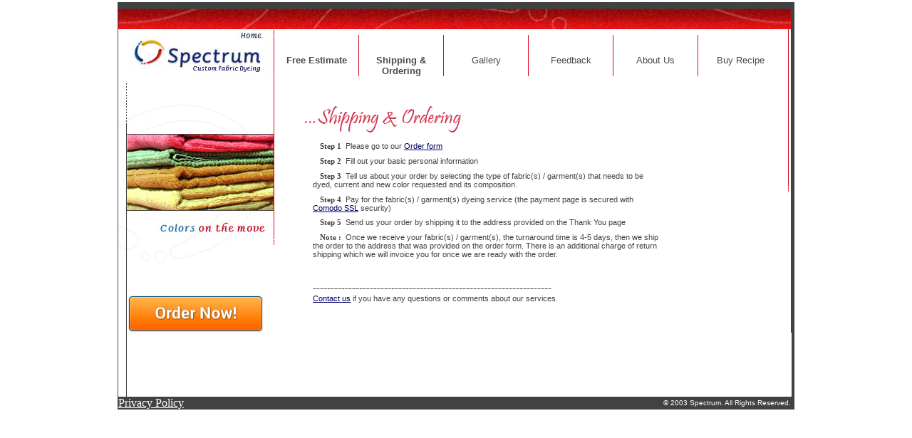

--- FILE ---
content_type: text/html
request_url: https://spectrumfirm.com/shipping.htm
body_size: 3209
content:
<!DOCTYPE HTML PUBLIC "-//W3C//DTD HTML 4.01 Transitional//EN">
<html>
<head>
<title>Fabric Dyeing Shipping and Ordering</title>
<meta name="description" content="Information about shipping garments for dyeing to SpectrumFirm.">
<meta name="keywords" content="dyeing a dress, fabric dyeing, slipcover dyeing, dyeing fabric, dying fabric">
<meta http-equiv="Content-Type" content="text/html; charset=iso-8859-1">
<script language="JavaScript" type="text/JavaScript">
<!--
function MM_preloadImages() { //v3.0
  var d=document; if(d.images){ if(!d.MM_p) d.MM_p=new Array();
    var i,j=d.MM_p.length,a=MM_preloadImages.arguments; for(i=0; i<a.length; i++)
    if (a[i].indexOf("#")!=0){ d.MM_p[j]=new Image; d.MM_p[j++].src=a[i];}}
}

function MM_swapImgRestore() { //v3.0
  var i,x,a=document.MM_sr; for(i=0;a&&i<a.length&&(x=a[i])&&x.oSrc;i++) x.src=x.oSrc;
}

function MM_findObj(n, d) { //v4.01
  var p,i,x;  if(!d) d=document; if((p=n.indexOf("?"))>0&&parent.frames.length) {
    d=parent.frames[n.substring(p+1)].document; n=n.substring(0,p);}
  if(!(x=d[n])&&d.all) x=d.all[n]; for (i=0;!x&&i<d.forms.length;i++) x=d.forms[i][n];
  for(i=0;!x&&d.layers&&i<d.layers.length;i++) x=MM_findObj(n,d.layers[i].document);
  if(!x && d.getElementById) x=d.getElementById(n); return x;
}

function MM_swapImage() { //v3.0
  var i,j=0,x,a=MM_swapImage.arguments; document.MM_sr=new Array; for(i=0;i<(a.length-2);i+=3)
   if ((x=MM_findObj(a[i]))!=null){document.MM_sr[j++]=x; if(!x.oSrc) x.oSrc=x.src; x.src=a[i+2];}
}
//-->
</script>
<link href="spect_text.css" rel="stylesheet" type="text/css">
<style type="text/css">
<!--
a {color:#000066;}
h1{
	font-size: 13;
	font-style: normal;
	margin-bottom: 0;
	bottom: auto;
	font-family: Verdana, Arial, Helvetica, sans-serif;
	color: #0066CC;
}
h2 {
	font-size: 11px;
	left: auto;
	top: auto;
	right: auto;
	bottom: auto;
	height: auto;
	white-space: normal;
	font-family: Verdana, Arial, Helvetica, sans-serif;
	text-transform: none;
	background-repeat: no-repeat;
	font-style: normal;
	font-weight: normal;
	text-indent: 10px; }
h3 {
	font-size: 10px;
	font-weight: normal;
	font-family: Verdana, Arial, Helvetica, sans-serif;
}
.style2 {
	font-family: "Lucida Sans";
	font-weight: bold;
}
.style4 {
	font-size: 8pt;
}
.style11 {
	font-family: Verdana;
	font-size: 11pt;
}
.style13 {
	margin-left: 0px;
}
-->
</style>
</head>

<body bgcolor="FFFFFF" leftmargin="0" topmargin="0" marginwidth="0" marginheight="0" onLoad="MM_preloadImages('images/bt_shipping_mover.gif','images/btn_products_over.gif','images/btn_cust_dye_over.gif','images/btn_dye_fab_over.gif','images/btn_ship_over.gif','images/btn_about_over.gif','images/btn_contact_over.gif')">
<!-- Google Tag Manager -->
<noscript><iframe src="//www.googletagmanager.com/ns.html?id=GTM-TJZR5F"
height="0" width="0" style="display:none;visibility:hidden"></iframe></noscript>
<script>(function(w,d,s,l,i){w[l]=w[l]||[];w[l].push({'gtm.start':
new Date().getTime(),event:'gtm.js'});var f=d.getElementsByTagName(s)[0],
j=d.createElement(s),dl=l!='dataLayer'?'&l='+l:'';j.async=true;j.src=
'//www.googletagmanager.com/gtm.js?id='+i+dl;f.parentNode.insertBefore(j,f);
})(window,document,'script','dataLayer','GTM-TJZR5F');</script>
<!-- End Google Tag Manager -->
<table width="100%" height="100%" border="0">
<tr>
    <td align="center"  valign="top">
	<table border="0" cellpadding="0" cellspacing="0" style="width: 950px">
        <tr> 
    <td width="1px" rowspan="3" valign="top" bgcolor="424242"><img src="images/darkgraypx.gif" width="1" height="1"></td>
    <td colspan="2" bgcolor="424242"><img src="images/eng-topredbar.gif" width="100%" border="0" usemap="#eng_topredbar_Map">
</td>
    <td width="1%" rowspan="3" valign="top" bgcolor="424242"><img src="images/darkgraypx.gif" width="1" height="1"></td>
  </tr>
  <tr> 
          <td colspan="2" bgcolor="#FFFFFF"> 
            <table border="0" cellpadding="0" cellspacing="0" style="width: 100%">
              <tr> 
                <td colspan="2" valign="top" bgcolor="#FFFFFF"><a href="index.htm" target="_self"><img src="images/spectrum_log_lv.jpg" alt="Custom Fabric Dyeing by SpectrumFirm" title="Custom Fabric Dyeing by SpectrumFirm" width="219" height="67" border="0" /></a></td>
                <td valign="top" bgcolor="#FFFFFF">
				 <ul class="nav">
				         <li class="active"><a href="estimate.htm">Free Estimate</a></li>
					<li class="active"><a href="shipping.htm">Shipping &amp; Ordering</a></li>
					<li><a href="work.php">Gallery</a></li>
					<li><a href="feedback.htm">Feedback</a></li>
					<li><a href="profile.htm">About Us</a></li>
					<li class="last-child"><a href="buy-recipe.html">Buy Recipe</a></li>
				</ul>
				</td>
                <td width="1" rowspan="5" valign="top" bgcolor="#FFFFFF"><img src="images/redleftbar_hp.gif" width="1" height="229"></td>
              </tr>
              <tr> 
                <td colspan="2" valign="top" bgcolor="#FFFFFF"><img src="images/prof_img1.jpg" width="219" height="81"></td>
                <td valign="bottom" bgcolor="#FFFFFF" style="width: 1px">
				<img src="images/shipping_tl.gif" alt="Shipping and Ordering - Spectrum Custom Fabric Dyeing" width="226" height="40" hspace="40" title="Shipping and Ordering - Spectrum Custom Fabric Dyeing"><br>
				</td>
              </tr>
              <tr> 
                <td colspan="2" valign="top" bgcolor="#FFFFFF" background="images/left.gif"><img src="images/shipping_img.jpg" alt="Custom Dyeing of Towels by SpectrumFirm" title="Custom Dyeing of Towels by SpectrumFirm" width="219" height="206" align="top">
                <a href="http://www.spectrumfirm.com/order_now.htm"><img src=
                  "images/estimate_button.png" alt="Fabric Dyeing Recipe" name=
                  "estimate_button" width="190" height="52" hspace="0" vspace="0" border=
                  "0" align="right" id="estimate_button" style=
                  "margin-top: 20px; margin-right: 15px;" title=
                  "Get an Estimate" /></a>
                
                </td>
                <td rowspan="2" valign="top" bgcolor="#FFFFFF" class="specttext" style="width: 1px"> 
                  <table border="0" cellpadding="10" cellspacing="0" style="width: 112%" class="style13">
  <tr> 
    <td width="10">&nbsp;</td>
                      <td width="480" valign="top" class="specttext"> 
<div>
  <h2 class="style4" style="width: 493px"><span class="style2">Step 1&nbsp; </span>Please go to our <a href="order_now.htm">
  Order form</a></h2>
  <h2 class="style4" style="width: 493px"><span class="style2">Step 2&nbsp; </span>
  Fill out your basic personal information
<h2 class="style4" style="width: 493px"><span class="style2">Step 3&nbsp; </span>Tell us about your order by selecting the type of fabric(s) / garment(s) that needs to be dyed, current and new color requested and its composition.</h2>
	
<h2 class="style4" style="width: 493px"><span class="style2">Step 4&nbsp; </span>Pay for the fabric(s) / garment(s) dyeing service (the payment page is secured with <a href="https://ssl.comodo.com/" target="_blank" rel="nofollow">Comodo SSL</a> security)</h2>

<h2 class="style4" style="width: 493px"><span class="style2">Step 5&nbsp; </span>Send us your order by shipping it to the address provided on the Thank You page </h2>

<h2 class="style4" style="width: 493px"><span class="style2"><strong>Note :&nbsp; </strong></span> Once we receive your fabric(s) / garment(s), the turnaround time is 4-5 days, then we ship the order to the address that was provided on the order form. There is an additional charge of return shipping which we will invoice you for once we are ready with the order.</h2>
      
<br>      
<!-- <form action="https://www.paypal.com/cgi-bin/webscr" method="post" style="width: 514px">
<input type="hidden" name="cmd" value="_s-xclick">
<input type="hidden" name="hosted_button_id" value="3924884">
<input type="image" src="https://www.paypal.com/en_US/i/btn/btn_paynowCC_LG.gif" border="0" name="submit" alt="PayPal - The safer, easier way to pay online!" align="absmiddle">
<img alt="" border="0" src="https://www.paypal.com/en_US/i/scr/pixel.gif" width="1" height="1">
</form> -->
<br>

	<span class="style11">
	-------------------------------------------------------------------<br>
						</span>

<script type="text/javascript">
/*<![CDATA[*/

/***********************************************
* Encrypt Email script- Please keep notice intact
* Tool URL: http://www.dynamicdrive.com/emailriddler/
* **********************************************/
<!-- Encrypted version of: dafinka [at] ************.*** //-->

var emailriddlerarray=[100,97,102,105,110,107,97,64,115,112,101,99,116,114,117,109,102,105,114,109,46,99,111,109]
var encryptedemail_id59='' //variable to contain encrypted email 
for (var i=0; i<emailriddlerarray.length; i++)
 encryptedemail_id59+=String.fromCharCode(emailriddlerarray[i])

document.write('<a href="mailto:'+encryptedemail_id59+'?subject=Inquiry about Spectrum Fabric Dyeing">Contact us</a>')

/*]]>*/
</script> if you have any questions or comments about our services.<br>
 
  <tr> 
    <td width="10">&nbsp;</td>
                      <td width="480" valign="top" class="specttext"> 
					  &nbsp;</table>
                </td>
              </tr>
              <tr> 
                <td  width="13" height="100%" valign="top"  background="images/left.gif" bgcolor="#FFFFFF">&nbsp;
				</td>
                <td width="205" valign="top" bgcolor="#FFFFFF"><br>
                  <br>
                  <br>
                  <br>
                  <br>
                </td>
                <td bgcolor="#FFFFFF">&nbsp;</td>
              </tr>
            </table>
    </td>
  </tr>
            <tr>
          <td width="62.3%" height="16" valign="middle" bgcolor="#424242"><a href="http://spectrumfirm.com/privacy_policy.html" style="color:#FFF";>Privacy Policy</a></td>
          <td width="37%" bgcolor="#424242"><div align="right"> <span class="specttext"><font color="#FFFFFF" size="1" face=
                "Verdana, Arial, Helvetica, sans-serif">&#169; 2003 Spectrum. All Rights
              Reserved</font></span><font color="#FFFFFF" size="1" face=
                "Verdana, Arial, Helvetica, sans-serif">.<br />
              </font> </div></td>
        </tr>

</table>

<!-- Start Google Analytics tag -->
<script type="text/javascript">
var gaJsHost = (("https:" == document.location.protocol) ? "https://ssl." : "http://www.");
document.write(unescape("%3Cscript src='" + gaJsHost + "google-analytics.com/ga.js' type='text/javascript'%3E%3C/script%3E"));
</script>
<script type="text/javascript">
try {
var pageTracker = _gat._getTracker("UA-403242-1");
pageTracker._trackPageview();
} catch(err) {}</script>
<!-- End Google Analytics tag -->


</body>
</html>

--- FILE ---
content_type: text/css
request_url: https://spectrumfirm.com/spect_text.css
body_size: 683
content:
.specttext {
	font-family: Verdana, Arial, Helvetica, sans-serif;
	font-size: 11px;
	font-style: normal;
	font-weight: normal;
	color: #424242;
	line-height: normal;
	font-variant: normal;
}
.2003 {
	font-family: Verdana, Arial, Helvetica, sans-serif;
	font-size: 9px;
	font-style: normal;
	font-weight: normal;
	color: #FFFFFF;
}

.spectarial {
	font-family: Arial, Helvetica, sans-serif;
	font-size: 12px;
	font-style: normal;
	font-weight: normal;
	color: #424242;
	line-height: normal;
	font-variant: normal;
}

.formAction {
-webkit-appearance: none;
-webkit-box-align: center;
-webkit-box-shadow: rgb(189, 189, 189) 0px 0px 3px 1px;
-webkit-rtl-ordering: logical;
-webkit-user-select: text;
background-attachment: scroll;
background-clip: border-box;
background-color: transparent;
background-image: -webkit-linear-gradient(top, #EAC98D 0%, #FFC593 2%, #FFB16C 4%, #FFA04C 6%, #FF9A43 8%, #FF9335 31%, #FF8F2E 33%, #FF8215 65%, #FF7801 100%);
background-origin: padding-box;
border-bottom-color: #BE6300;
border-bottom-left-radius: 6px;
border-bottom-right-radius: 6px;
border-bottom-style: solid;
border-bottom-width: 2px;
border-left-color: #D5BB73;
border-left-style: solid;
border-left-width: 1px;
border-right-color: #BE6300;
border-right-style: solid;
border-right-width: 1px;
border-top-color: #D5BB73;
border-top-left-radius: 6px;
border-top-right-radius: 6px;
border-top-style: solid;
border-top-width: 1px;
box-shadow: rgb(189, 189, 189) 0px 0px 3px 1px;
box-sizing: border-box;
color: white;
cursor: pointer;
display: inline-block;
font-family: InterstateCondRegular, cursive, sans-serif;
font-size: 24px;
font-weight: bold;
height: 54px;
letter-spacing: normal;
line-height: normal;
margin-bottom: 0px;
margin-left: 0px;
margin-right: 0px;
margin-top: 0px;
outline-color: white;
outline-style: none;
outline-width: 0px;
overflow-y: visible;
padding-bottom: 0px;
padding-left: 23px;
padding-right: 23px;
padding-top: 0px;
text-align: center;
text-indent: 0px;
text-shadow: black 0px 1px 0px;
text-transform: uppercase;
white-space: pre;
width: 204px;
word-spacing: 0px;	
}

.nav {
	font-family: Verdana, Geneva, sans-serif;
	margin: 0;
	padding: 8px 0 0;
	width: 721px;
}

.nav li {
	list-style-type: none;
	float: left;
	border-right: solid 1px #dc0619;
	height: 30px;
	width: 118px;
	margin: 0;
	padding: 28px 0 0;
	
}

.nav li.last-child {
	border-right: 0;
}

.nav li a {
	float: left;
	width: 100px;
	height: 30px;
	text-decoration: none;
	font-size: 13px;
	color: #4a4a4a;
	text-align: center;
	padding: 0 9px;
	margin: 0;
}

.nav li.active {
	font-weight: bold;
}

.nav li a:hover {
	color: #c43235;
	font-weight: bold;
}

--- FILE ---
content_type: text/plain
request_url: https://www.google-analytics.com/j/collect?v=1&_v=j102&a=691037937&t=pageview&_s=1&dl=https%3A%2F%2Fspectrumfirm.com%2Fshipping.htm&ul=en-us%40posix&dt=Fabric%20Dyeing%20Shipping%20and%20Ordering&sr=1280x720&vp=1280x720&_utma=144197751.33070492.1769525372.1769525372.1769525372.1&_utmz=144197751.1769525372.1.1.utmcsr%3D(direct)%7Cutmccn%3D(direct)%7Cutmcmd%3D(none)&_utmht=1769525372131&_u=YQBCAAABAAAAAC~&jid=1030011081&gjid=19722769&cid=33070492.1769525372&tid=UA-403242-7&_gid=976652706.1769525372&_r=1&_slc=1&gtm=45He61n1n71TJZR5Fza200&gcd=13l3l3l3l1l1&dma=0&tag_exp=103116026~103200004~104527907~104528501~104684208~104684211~105391252~115495938~115938466~115938468~116185181~116185182~116682875~116992598~117041588~117042506~117223565&z=1481066047
body_size: -451
content:
2,cG-J6V0TJ73VK